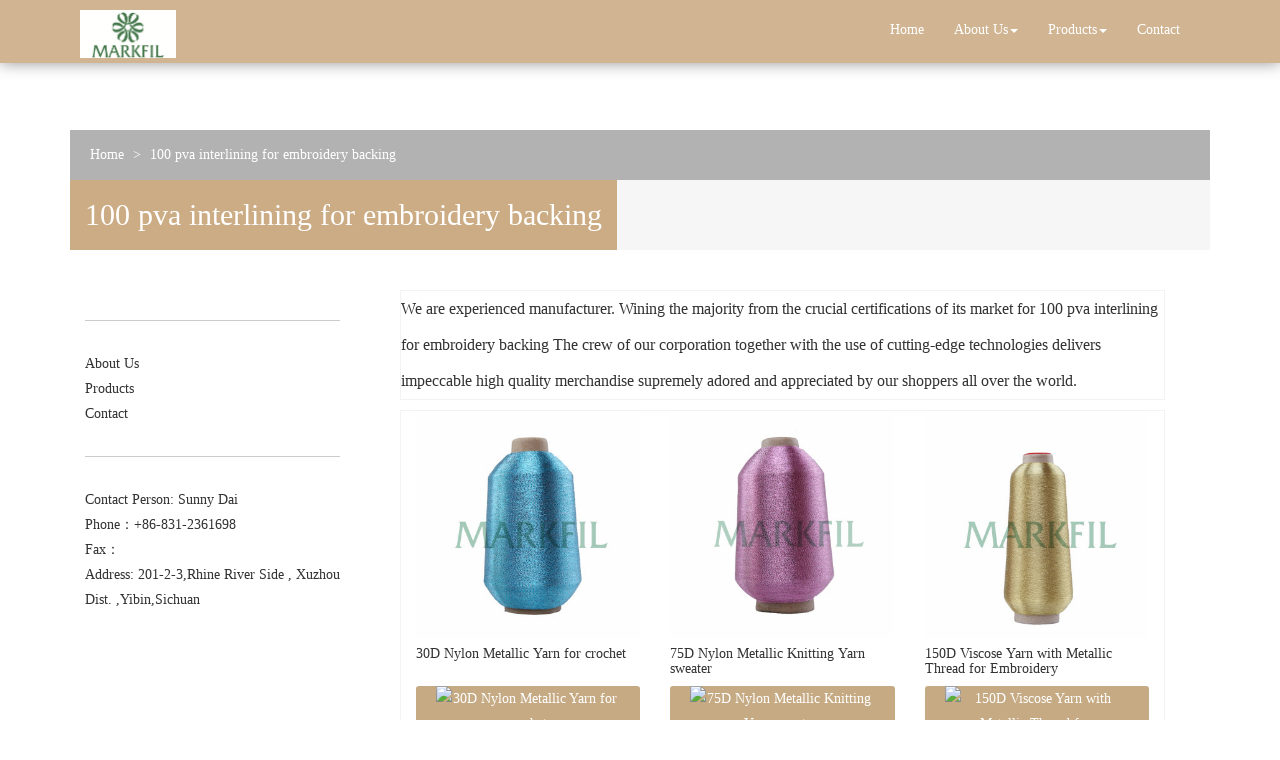

--- FILE ---
content_type: text/html; charset=utf-8
request_url: http://www.amarkfil.com/buy-100-pva-interlining-for-embroidery-backing.html
body_size: 9965
content:
<!DOCTYPE html>
<html>
<head>
<meta charset="utf-8" />
<meta http-equiv="X-UA-Compatible" content="IE=edge,chrome=1">
<meta name="viewport" content="width=device-width, initial-scale=1.0, user-scalable=0, minimal-ui">
<meta name="renderer" content="webkit">
<title>100 pva interlining for embroidery backing China Manufacture, Exporter, Supplier</title>
<meta name="keywords" content="100 pva interlining for embroidery backing" />
<meta name="description" content="China 100 pva interlining for embroidery backing Manufacture, choose the high quality 100 pva interlining for embroidery backing from China" />
<link rel="canonical" href="http://www.amarkfil.com/buy-100-pva-interlining-for-embroidery-backing.html" />
<link rel="icon" href="" type="image/x-icon" />
<link rel="shortcut icon" href="" type="image/x-icon" />
<link href="/template/f_165_visual/skin/css/bootstrap.min.css" rel="stylesheet">
<link href="data:text/css;charset=utf-8," data-href="/template/f_165_visual/skin/css/bootstrap-theme.min.css" rel="stylesheet" id="bs-theme-stylesheet">
<link href="/template/f_165_visual/skin/css/style.css" rel="stylesheet">
<link href="/template/f_165_visual/skin/css/add.css" rel="stylesheet">
<link href="/template/f_165_visual/skin/css/clear.css" rel="stylesheet">
<link href="/template/f_165_visual/skin/css/bootstrap-submenu.css" rel="stylesheet">
<link href="/template/f_165_visual/skin/css/new.css" rel="stylesheet">
<link href="/template/f_165_visual/skin/js/slide/bootstrap-touch-slider.css" rel="stylesheet" media="all">
<script src="/template/f_165_visual/skin/js/jquery.min.js"></script>
<script src="/template/f_165_visual/skin/js/bootstrap.min.js"></script>
<script type="text/javascript" src="/template/f_165_visual/skin/js/wow.min.js"></script>
<script src="/template/f_165_visual/skin/js/slide/jquery.touchSwipe.min.js"></script>
<script src="/template/f_165_visual/skin/js/bootstrap-submenu.js"></script>

<!-- 图片加载 -->
<script type="text/javascript">

$(window).load(function() {
  $('img').each(function() {
    if (!this.complete || typeof this.naturalWidth == "undefined" || this.naturalWidth == 0) {
      this.src = '/images/nopic.gif';
      }
   });
});

</script>
</head>
<body>
<div class="view-html">
<div class="container-fluid clearfix column navbar navbar-default layout_337986" style="background-color: rgb(204, 172, 133);">

<button type="button" class="navbar-toggle collapsed" data-toggle="collapse" data-target="#navbar" aria-expanded="false">
 <span class="sr-only">网站名称</span><span class="icon-bar"></span><span class="icon-bar"></span><span class="icon-bar"></span>
</button>
<div class="container">
<div id="navbar" class="navbar-collapse collapse">
    <ul class="nav navbar-nav">
        <li class="oen active"><a href="/">Home</a></li>
                <li class="oen dropdown">
            <a href="/about-us.html" class="toogle" >About Us<span class="caret"></span></a>
                        <ul class="two dropdown-menu">
                                <li >
                <a title="Certificates" href="/certificate.html"
                   >Certificates</a>
                                </li>
                                <li >
                <a title="Company Show" href="/factory.html"
                   >Company Show</a>
                                </li>
                            </ul>
                    </li>
                <li class="oen dropdown">
            <a href="/allproducts.html" class="toogle" >Products<span class="caret"></span></a>
                        <ul class="two dropdown-menu">
                                <li  class="dropdown-submenu">
                <a title="Fiber & Tow" href="/supplier-fiber-tow-1532276.html"
                   class="toogle">Fiber & Tow</a>
                                <ul class="three dropdown-menu">
                                        <li >
                    <a title="Viscose Fiber" href="/supplier-viscose-fiber-1532277.html"
                       >Viscose Fiber</a>
                                        </li>
                                        <li >
                    <a title="Metallic Fiber" href="/supplier-metallic-fiber-1532278.html"
                       >Metallic Fiber</a>
                                        </li>
                                    </ul>
                                </li>
                                <li  class="dropdown-submenu">
                <a title="Yarn & Thread" href="/supplier-yarn-thread-1532279.html"
                   class="toogle">Yarn & Thread</a>
                                <ul class="three dropdown-menu">
                                        <li >
                    <a title="Metallic Yarn" href="/supplier-metallic-yarn-1532280.html"
                       >Metallic Yarn</a>
                                        </li>
                                        <li >
                    <a title="Viscose Rayon Filament Yarn" href="/supplier-viscose-rayon-filament-yarn-1532281.html"
                       >Viscose Rayon Filament Yarn</a>
                                        </li>
                                        <li >
                    <a title="Viscose Spun Yarn" href="/supplier-viscose-spun-yarn-1532282.html"
                       >Viscose Spun Yarn</a>
                                        </li>
                                        <li >
                    <a title="Polyester Sewing Thread" href="/supplier-polyester-sewing-thread-1532283.html"
                       >Polyester Sewing Thread</a>
                                        </li>
                                        <li >
                    <a title="Rayon Embroidery Thread" href="/supplier-rayon-embroidery-thread-1532284.html"
                       >Rayon Embroidery Thread</a>
                                        </li>
                                        <li >
                    <a title="Polyester Embroidery Thread" href="/supplier-polyester-embroidery-thread-1532285.html"
                       >Polyester Embroidery Thread</a>
                                        </li>
                                        <li >
                    <a title="Nylon Thread" href="/supplier-nylon-thread-1532288.html"
                       >Nylon Thread</a>
                                        </li>
                                    </ul>
                                </li>
                                <li  class="dropdown-submenu">
                <a title="Interlining & Back" href="/supplier-interlining-back-1532289.html"
                   class="toogle">Interlining & Back</a>
                                <ul class="three dropdown-menu">
                                        <li >
                    <a title="Embroidery Interlining" href="/supplier-embroidery-interlining-1532290.html"
                       >Embroidery Interlining</a>
                                        </li>
                                        <li >
                    <a title="Nonwoven Interlining" href="/supplier-nonwoven-interlining-1532291.html"
                       >Nonwoven Interlining</a>
                                        </li>
                                        <li >
                    <a title="Woven Interlinings" href="/supplier-woven-interlinings-1532292.html"
                       >Woven Interlinings</a>
                                        </li>
                                    </ul>
                                </li>
                            </ul>
                    </li>
                <li class="oen">
            <a href="/contactus.html"  >Contact</a>
                    </li>
            </ul>
</div><div class="row layout_301171" style="float: left;">
 <a href="/" class="navbar-brand text-center"><img src="//img.nbxc.com/company/64/c71d844caf530685a754430224c4b2.jpg" class="img-responsive" alt="YIBIN SUNLAND TRADING CO.,LTD." /></a>
</div>
</div>
<div class="top-nav-right navbar-right layout_405710">
<ul></ul>
</div>
</div>
</div>



<div class="view-html">
<div class="container-fluid clearfix layout_262063">
<div class="column">
<div class="column visual-slide"></div>
</div>
</div>
<div class="container-fluid clearfix layout_67908" style="margin-top: 120px;">
    <div class="column">
        <div class="container clearfix layout_863630">
            <div class="column">
                <div class=" visual-category-notifications">
                    <div class="sub-banner2">
                        <div class="mianbao">
                                <a href="/">Home</a> >
                                <a href="buy-100-pva-interlining-for-embroidery-backing.html">100 pva interlining for embroidery backing</a>                        </div>
                    </div>
                </div>
            </div>
        </div>
    </div>
</div><div class="container-fluid clearfix layout_827634">
<div class="column">
<div class="container clearfix layout_818067">
<div class="column">
<div class=" visual-category-notifications">
<div class="title20">
<h1>
100 pva interlining for embroidery backing</h1>
</div>
</div>
</div>
</div>
</div>
</div>
<style>
.title20 h1{
float: left;
/*width: 250px;*/
text-align: center;
font-size: 30px;
color: #fff;
line-height: 70px;
background: #CCAC85;
margin: 0;
float: left;
}
</style>

<div class="container-fluid clearfix layout_338152">
<div class="column">
<div class="container clearfix layout_392307">
<div class="column">
<div class="col-md-3 layout_853082">
<div class="hr" style="margin-top: 30px; margin-bottom: 30px;">
</div>
<div class=" visual-menu-list">
<div class="left_menu_list">
<ul>
<li>
<a href="/about-us.html" title="About Us" style="/*background: url('/template/f_165_visual/skin/images/left_menu_open.gif') 10px center no-repeat;*/">About Us</a>
<ul class="child">
<li class="two">
<a title="Certificates" href="/certificate.html" style="/*background: url('/template/f_165_visual/skin/images/left_menu_open.gif') 10px center no-repeat;*/">Certificates</a> </li> <li class="two">
<a title="Company Show" href="/factory.html" style="/*background: url('/template/f_165_visual/skin/images/left_menu_open.gif') 10px center no-repeat;*/">Company Show</a> </li> </ul> </li> <li>
<a href="/allproducts.html" title="Products" style="/*background: url('/template/f_165_visual/skin/images/left_menu_open.gif') 10px center no-repeat;*/">Products</a>
<ul class="child">
<li class="two">
<a title="Fiber & Tow" href="/supplier-fiber-tow-1532276.html" style="/*background: url('/template/f_165_visual/skin/images/left_menu_open.gif') 10px center no-repeat;*/">Fiber & Tow</a> <ul class="child">
<li class="three">
<a title="Viscose Fiber" href="/supplier-viscose-fiber-1532277.html" style="/*background: url('/template/f_165_visual/skin/images/left_menu_open.gif') 10px center no-repeat;*/">Viscose Fiber</a> </li> <li class="three">
<a title="Metallic Fiber" href="/supplier-metallic-fiber-1532278.html" style="/*background: url('/template/f_165_visual/skin/images/left_menu_open.gif') 10px center no-repeat;*/">Metallic Fiber</a> </li> </ul> </li> <li class="two">
<a title="Yarn & Thread" href="/supplier-yarn-thread-1532279.html" style="/*background: url('/template/f_165_visual/skin/images/left_menu_open.gif') 10px center no-repeat;*/">Yarn & Thread</a> <ul class="child">
<li class="three">
<a title="Metallic Yarn" href="/supplier-metallic-yarn-1532280.html" style="/*background: url('/template/f_165_visual/skin/images/left_menu_open.gif') 10px center no-repeat;*/">Metallic Yarn</a> </li> <li class="three">
<a title="Viscose Rayon Filament Yarn" href="/supplier-viscose-rayon-filament-yarn-1532281.html" style="/*background: url('/template/f_165_visual/skin/images/left_menu_open.gif') 10px center no-repeat;*/">Viscose Rayon Filament Yarn</a> </li> <li class="three">
<a title="Viscose Spun Yarn" href="/supplier-viscose-spun-yarn-1532282.html" style="/*background: url('/template/f_165_visual/skin/images/left_menu_open.gif') 10px center no-repeat;*/">Viscose Spun Yarn</a> </li> <li class="three">
<a title="Polyester Sewing Thread" href="/supplier-polyester-sewing-thread-1532283.html" style="/*background: url('/template/f_165_visual/skin/images/left_menu_open.gif') 10px center no-repeat;*/">Polyester Sewing Thread</a> </li> <li class="three">
<a title="Rayon Embroidery Thread" href="/supplier-rayon-embroidery-thread-1532284.html" style="/*background: url('/template/f_165_visual/skin/images/left_menu_open.gif') 10px center no-repeat;*/">Rayon Embroidery Thread</a> </li> <li class="three">
<a title="Polyester Embroidery Thread" href="/supplier-polyester-embroidery-thread-1532285.html" style="/*background: url('/template/f_165_visual/skin/images/left_menu_open.gif') 10px center no-repeat;*/">Polyester Embroidery Thread</a> </li> <li class="three">
<a title="Nylon Thread" href="/supplier-nylon-thread-1532288.html" style="/*background: url('/template/f_165_visual/skin/images/left_menu_open.gif') 10px center no-repeat;*/">Nylon Thread</a> </li> </ul> </li> <li class="two">
<a title="Interlining & Back" href="/supplier-interlining-back-1532289.html" style="/*background: url('/template/f_165_visual/skin/images/left_menu_open.gif') 10px center no-repeat;*/">Interlining & Back</a> <ul class="child">
<li class="three">
<a title="Embroidery Interlining" href="/supplier-embroidery-interlining-1532290.html" style="/*background: url('/template/f_165_visual/skin/images/left_menu_open.gif') 10px center no-repeat;*/">Embroidery Interlining</a> </li> <li class="three">
<a title="Nonwoven Interlining" href="/supplier-nonwoven-interlining-1532291.html" style="/*background: url('/template/f_165_visual/skin/images/left_menu_open.gif') 10px center no-repeat;*/">Nonwoven Interlining</a> </li> <li class="three">
<a title="Woven Interlinings" href="/supplier-woven-interlinings-1532292.html" style="/*background: url('/template/f_165_visual/skin/images/left_menu_open.gif') 10px center no-repeat;*/">Woven Interlinings</a> </li> </ul> </li> </ul> </li> <li>
<a href="/contactus.html" title="Contact" style="/*background: url('/template/f_165_visual/skin/images/left_menu_open.gif') 10px center no-repeat;*/">Contact</a>
</li> </ul>
</div>
</div>
<div class="hr" style="margin-top: 30px; margin-bottom: 30px;">
</div>
<div class=" visual-contact visual-inline-block">
<p>
Contact Person: Sunny Dai</p>
<p>
Phone：+86-831-2361698</p>
<p>
Fax：</p>
<p>
Address: 201-2-3,Rhine River Side , Xuzhou Dist. ,Yibin,Sichuan</p>
</div>
</div>
</div>
<style>
.ny_box5 {
border: solid 1px #f3f3f3;
background: #FFFFFF;
/*padding: 20px;*/
box-sizing: border-box;
/*margin: 20px 0px;*/
}
</style>
<div class="col-md-9 layout_220157">
<div class="row column">
<div class="col-md-12 layout_983262" style="padding-left: 30px; padding-right: 30px;">
<div class="row column">
<div class="row" style="border: solid 1px #f3f3f3; background: #FFFFFF;ox-sizing: border-box;line-height: 36px;font-size: 16px;margin-bottom: 10px;">
We are experienced manufacturer. Wining the majority from the crucial certifications of its market for <a href="buy-100-pva-interlining-for-embroidery-backing.html">100 pva interlining for embroidery backing</a> The crew of our corporation together with the use of cutting-edge technologies delivers impeccable high quality merchandise supremely adored and appreciated by our shoppers all over the world.</div>
<div class="row ny_box5">
 <div class="post-masonry col-xs-12 col-sm-6 col-md-4 about_img-auto">
<a href="sale-30d-nylon-metallic-yarn-for-crochet-57545010.html" class="img-auto"><img class="img-responsive" alt="30D Nylon Metallic Yarn for crochet" src="//img.nbxc.com/product/7f/52/38/8bb2075ed5d1cf49b172bcab10.jpg@4e_360w_360h.src" onerror="onerror_pic(this)" /></a>
<h5>
30D Nylon Metallic Yarn for crochet</h5>
<div class="contact_us">
<a rel="nofollow" href="/inquiry-57545010.html?fromcms=1&msgfrom=373">
<img  src="../../../images/youjian.png" alt="30D Nylon Metallic Yarn for crochet">
Contact Now
</a>
</div>
</div>  <div class="post-masonry col-xs-12 col-sm-6 col-md-4 about_img-auto">
<a href="sale-75d-nylon-metallic-knitting-yarn-sweater-57545009.html" class="img-auto"><img class="img-responsive" alt="75D Nylon Metallic Knitting Yarn sweater" src="//img.nbxc.com/product/cd/ed/65/6ab78aba0d03c425a8acc344fe.jpg@4e_360w_360h.src" onerror="onerror_pic(this)" /></a>
<h5>
75D Nylon Metallic Knitting Yarn sweater</h5>
<div class="contact_us">
<a rel="nofollow" href="/inquiry-57545009.html?fromcms=1&msgfrom=373">
<img  src="../../../images/youjian.png" alt="75D Nylon Metallic Knitting Yarn sweater">
Contact Now
</a>
</div>
</div>  <div class="post-masonry col-xs-12 col-sm-6 col-md-4 about_img-auto">
<a href="sale-150d-viscose-yarn-with-metallic-thread-for-embroidery-57545008.html" class="img-auto"><img class="img-responsive" alt="150D Viscose Yarn with Metallic Thread for Embroidery" src="//img.nbxc.com/product/b6/71/13/38d8d7d2cb6f696da28a7cb9d3.jpg@4e_360w_360h.src" onerror="onerror_pic(this)" /></a>
<h5>
150D Viscose Yarn with Metallic Thread for Embroidery</h5>
<div class="contact_us">
<a rel="nofollow" href="/inquiry-57545008.html?fromcms=1&msgfrom=373">
<img  src="../../../images/youjian.png" alt="150D Viscose Yarn with Metallic Thread for Embroidery">
Contact Now
</a>
</div>
</div>  <div class="post-masonry col-xs-12 col-sm-6 col-md-4 about_img-auto">
<a href="sale-nylon-30d-silver-metallic-yarn-for-knitting-57545007.html" class="img-auto"><img class="img-responsive" alt="Nylon 30D Silver Metallic Yarn for knitting" src="//img.nbxc.com/product/69/c0/f2/7f93bfcac9d96c8fe0b2c34b82.jpg@4e_360w_360h.src" onerror="onerror_pic(this)" /></a>
<h5>
Nylon 30D Silver Metallic Yarn for knitting</h5>
<div class="contact_us">
<a rel="nofollow" href="/inquiry-57545007.html?fromcms=1&msgfrom=373">
<img  src="../../../images/youjian.png" alt="Nylon 30D Silver Metallic Yarn for knitting">
Contact Now
</a>
</div>
</div>  <div class="post-masonry col-xs-12 col-sm-6 col-md-4 about_img-auto">
<a href="sale-mh-type-nylon-75d-blended-silver-yarn-wholesale-57545004.html" class="img-auto"><img class="img-responsive" alt="MH type Nylon 75D blended Silver Yarn wholesale" src="//img.nbxc.com/product/29/50/a1/efee3597a8622fe16d84df6f6a.jpg@4e_360w_360h.src" onerror="onerror_pic(this)" /></a>
<h5>
MH type Nylon 75D blended Silver Yarn wholesale</h5>
<div class="contact_us">
<a rel="nofollow" href="/inquiry-57545004.html?fromcms=1&msgfrom=373">
<img  src="../../../images/youjian.png" alt="MH type Nylon 75D blended Silver Yarn wholesale">
Contact Now
</a>
</div>
</div>  <div class="post-masonry col-xs-12 col-sm-6 col-md-4 about_img-auto">
<a href="sale-mh-type-nylon-75d-blended-silver-yarn-wholesale-57545003.html" class="img-auto"><img class="img-responsive" alt="MH type Nylon 75D blended Silver Yarn wholesale" src="//img.nbxc.com/product/29/50/a1/efee3597a8622fe16d84df6f6a.jpg@4e_360w_360h.src" onerror="onerror_pic(this)" /></a>
<h5>
MH type Nylon 75D blended Silver Yarn wholesale</h5>
<div class="contact_us">
<a rel="nofollow" href="/inquiry-57545003.html?fromcms=1&msgfrom=373">
<img  src="../../../images/youjian.png" alt="MH type Nylon 75D blended Silver Yarn wholesale">
Contact Now
</a>
</div>
</div>  <div class="post-masonry col-xs-12 col-sm-6 col-md-4 about_img-auto">
<a href="sale-mh-type-nylon-75d-blended-silver-yarn-wholesale-57545002.html" class="img-auto"><img class="img-responsive" alt="MH type Nylon 75D blended Silver Yarn wholesale" src="//img.nbxc.com/product/29/50/a1/efee3597a8622fe16d84df6f6a.jpg@4e_360w_360h.src" onerror="onerror_pic(this)" /></a>
<h5>
MH type Nylon 75D blended Silver Yarn wholesale</h5>
<div class="contact_us">
<a rel="nofollow" href="/inquiry-57545002.html?fromcms=1&msgfrom=373">
<img  src="../../../images/youjian.png" alt="MH type Nylon 75D blended Silver Yarn wholesale">
Contact Now
</a>
</div>
</div>  <div class="post-masonry col-xs-12 col-sm-6 col-md-4 about_img-auto">
<a href="sale-mx-sparkle-yarn-gold-color-for-weaving-57545001.html" class="img-auto"><img class="img-responsive" alt="MX Sparkle Yarn gold color for weaving" src="//img.nbxc.com/product/5b/dd/8b/e49d02deaf51f1885c5247d5af.jpg@4e_360w_360h.src" onerror="onerror_pic(this)" /></a>
<h5>
MX Sparkle Yarn gold color for weaving</h5>
<div class="contact_us">
<a rel="nofollow" href="/inquiry-57545001.html?fromcms=1&msgfrom=373">
<img  src="../../../images/youjian.png" alt="MX Sparkle Yarn gold color for weaving">
Contact Now
</a>
</div>
</div>  <div class="post-masonry col-xs-12 col-sm-6 col-md-4 about_img-auto">
<a href="sale-s54-viscose-metallic-for-embroidery-machine-57544999.html" class="img-auto"><img class="img-responsive" alt="S54 Viscose Metallic for embroidery machine" src="//img.nbxc.com/product/75/5b/d3/de9bcf1ac5f506900ee6ad2315.jpg@4e_360w_360h.src" onerror="onerror_pic(this)" /></a>
<h5>
S54 Viscose Metallic for embroidery machine</h5>
<div class="contact_us">
<a rel="nofollow" href="/inquiry-57544999.html?fromcms=1&msgfrom=373">
<img  src="../../../images/youjian.png" alt="S54 Viscose Metallic for embroidery machine">
Contact Now
</a>
</div>
</div>  <div class="post-masonry col-xs-12 col-sm-6 col-md-4 about_img-auto">
<a href="sale-s54-viscose-metallic-for-embroidery-machine-57544998.html" class="img-auto"><img class="img-responsive" alt="S54 Viscose Metallic for embroidery machine" src="//img.nbxc.com/product/75/5b/d3/de9bcf1ac5f506900ee6ad2315.jpg@4e_360w_360h.src" onerror="onerror_pic(this)" /></a>
<h5>
S54 Viscose Metallic for embroidery machine</h5>
<div class="contact_us">
<a rel="nofollow" href="/inquiry-57544998.html?fromcms=1&msgfrom=373">
<img  src="../../../images/youjian.png" alt="S54 Viscose Metallic for embroidery machine">
Contact Now
</a>
</div>
</div>  <div class="post-masonry col-xs-12 col-sm-6 col-md-4 about_img-auto">
<a href="sale-rainbow-polyester-metallic-12micro-57544997.html" class="img-auto"><img class="img-responsive" alt="rainbow Polyester Metallic 12micro" src="//img.nbxc.com/product/3d/da/3c/8b5fb267bd5f146eab52475859.jpg@4e_360w_360h.src" onerror="onerror_pic(this)" /></a>
<h5>
rainbow Polyester Metallic 12micro</h5>
<div class="contact_us">
<a rel="nofollow" href="/inquiry-57544997.html?fromcms=1&msgfrom=373">
<img  src="../../../images/youjian.png" alt="rainbow Polyester Metallic 12micro">
Contact Now
</a>
</div>
</div>  <div class="post-masonry col-xs-12 col-sm-6 col-md-4 about_img-auto">
<a href="sale-cotton-core-lurex-thread-pure-silver-wholesale-57544991.html" class="img-auto"><img class="img-responsive" alt="Cotton core Lurex Thread pure silver wholesale" src="//img.nbxc.com/product/74/c6/61/9f9cf07ae62234c9003f73964c.jpg@4e_360w_360h.src" onerror="onerror_pic(this)" /></a>
<h5>
Cotton core Lurex Thread pure silver wholesale</h5>
<div class="contact_us">
<a rel="nofollow" href="/inquiry-57544991.html?fromcms=1&msgfrom=373">
<img  src="../../../images/youjian.png" alt="Cotton core Lurex Thread pure silver wholesale">
Contact Now
</a>
</div>
</div>  <div class="post-masonry col-xs-12 col-sm-6 col-md-4 about_img-auto">
<a href="sale-polyester-lurex-yarn-wholesale-57544989.html" class="img-auto"><img class="img-responsive" alt="Polyester Lurex Yarn wholesale" src="//img.nbxc.com/product/25/ff/bc/85a9b0f78655bf4c6214b786a5.jpg@4e_360w_360h.src" onerror="onerror_pic(this)" /></a>
<h5>
Polyester Lurex Yarn wholesale</h5>
<div class="contact_us">
<a rel="nofollow" href="/inquiry-57544989.html?fromcms=1&msgfrom=373">
<img  src="../../../images/youjian.png" alt="Polyester Lurex Yarn wholesale">
Contact Now
</a>
</div>
</div>  <div class="post-masonry col-xs-12 col-sm-6 col-md-4 about_img-auto">
<a href="sale-150d-viscose-metallic-embroidery-thread-57544987.html" class="img-auto"><img class="img-responsive" alt="150D Viscose Metallic Embroidery Thread" src="//img.nbxc.com/product/6e/35/b9/d2db124c35cfec6a463267b870.jpg@4e_360w_360h.src" onerror="onerror_pic(this)" /></a>
<h5>
150D Viscose Metallic Embroidery Thread</h5>
<div class="contact_us">
<a rel="nofollow" href="/inquiry-57544987.html?fromcms=1&msgfrom=373">
<img  src="../../../images/youjian.png" alt="150D Viscose Metallic Embroidery Thread">
Contact Now
</a>
</div>
</div>  <div class="post-masonry col-xs-12 col-sm-6 col-md-4 about_img-auto">
<a href="sale-polyester-zari-yarn-gold-wholesale-57544986.html" class="img-auto"><img class="img-responsive" alt="Polyester Zari Yarn Gold wholesale" src="//img.nbxc.com/product/3c/ef/31/36d229ad4b9fcb962e820b6c91.jpg@4e_360w_360h.src" onerror="onerror_pic(this)" /></a>
<h5>
Polyester Zari Yarn Gold wholesale</h5>
<div class="contact_us">
<a rel="nofollow" href="/inquiry-57544986.html?fromcms=1&msgfrom=373">
<img  src="../../../images/youjian.png" alt="Polyester Zari Yarn Gold wholesale">
Contact Now
</a>
</div>
</div>  <div class="post-masonry col-xs-12 col-sm-6 col-md-4 about_img-auto">
<a href="sale-st-type-zari-thread-gold-57544985.html" class="img-auto"><img class="img-responsive" alt="ST type Zari Thread gold" src="//img.nbxc.com/product/5b/dd/8b/e49d02deaf51f1885c5247d5af.jpg@4e_360w_360h.src" onerror="onerror_pic(this)" /></a>
<h5>
ST type Zari Thread gold</h5>
<div class="contact_us">
<a rel="nofollow" href="/inquiry-57544985.html?fromcms=1&msgfrom=373">
<img  src="../../../images/youjian.png" alt="ST type Zari Thread gold">
Contact Now
</a>
</div>
</div>  <div class="post-masonry col-xs-12 col-sm-6 col-md-4 about_img-auto">
<a href="sale-mx-type-metallic-thread-for-knitting-57544982.html" class="img-auto"><img class="img-responsive" alt="MX type Metallic Thread for knitting" src="//img.nbxc.com/product/29/50/a1/efee3597a8622fe16d84df6f6a.jpg@4e_360w_360h.src" onerror="onerror_pic(this)" /></a>
<h5>
MX type Metallic Thread for knitting</h5>
<div class="contact_us">
<a rel="nofollow" href="/inquiry-57544982.html?fromcms=1&msgfrom=373">
<img  src="../../../images/youjian.png" alt="MX type Metallic Thread for knitting">
Contact Now
</a>
</div>
</div>  <div class="post-masonry col-xs-12 col-sm-6 col-md-4 about_img-auto">
<a href="sale-ms-type-metallic-yarn-for-wholesale-57544976.html" class="img-auto"><img class="img-responsive" alt="MS type Metallic Yarn for Wholesale" src="//img.nbxc.com/product/69/13/ee/2f0b83b0239a7bdc538c2578e3.jpg@4e_360w_360h.src" onerror="onerror_pic(this)" /></a>
<h5>
MS type Metallic Yarn for Wholesale</h5>
<div class="contact_us">
<a rel="nofollow" href="/inquiry-57544976.html?fromcms=1&msgfrom=373">
<img  src="../../../images/youjian.png" alt="MS type Metallic Yarn for Wholesale">
Contact Now
</a>
</div>
</div>  <div class="post-masonry col-xs-12 col-sm-6 col-md-4 about_img-auto">
<a href="sale-ms-type-silver-zari-thread-wholesale-57544444.html" class="img-auto"><img class="img-responsive" alt="MS type silver zari thread wholesale" src="//img.nbxc.com/product/75/5b/d3/de9bcf1ac5f506900ee6ad2315.jpg@4e_360w_360h.src" onerror="onerror_pic(this)" /></a>
<h5>
MS type silver zari thread wholesale</h5>
<div class="contact_us">
<a rel="nofollow" href="/inquiry-57544444.html?fromcms=1&msgfrom=373">
<img  src="../../../images/youjian.png" alt="MS type silver zari thread wholesale">
Contact Now
</a>
</div>
</div>  <div class="post-masonry col-xs-12 col-sm-6 col-md-4 about_img-auto">
<a href="sale-st-type-zari-yarn-wholesale-57544439.html" class="img-auto"><img class="img-responsive" alt="ST type zari yarn wholesale" src="//img.nbxc.com/product/c2/51/2d/76c0ce0e191bb2cd05c6da86bb.jpg@4e_360w_360h.src" onerror="onerror_pic(this)" /></a>
<h5>
ST type zari yarn wholesale</h5>
<div class="contact_us">
<a rel="nofollow" href="/inquiry-57544439.html?fromcms=1&msgfrom=373">
<img  src="../../../images/youjian.png" alt="ST type zari yarn wholesale">
Contact Now
</a>
</div>
</div>  <div class="post-masonry col-xs-12 col-sm-6 col-md-4 about_img-auto">
<a href="sale-metallic-thread-for-hand-embroidery-57544438.html" class="img-auto"><img class="img-responsive" alt="metallic thread for hand embroidery" src="//img.nbxc.com/product/c8/51/4c/ff255e330345d91a403537dd57.jpg@4e_360w_360h.src" onerror="onerror_pic(this)" /></a>
<h5>
metallic thread for hand embroidery</h5>
<div class="contact_us">
<a rel="nofollow" href="/inquiry-57544438.html?fromcms=1&msgfrom=373">
<img  src="../../../images/youjian.png" alt="metallic thread for hand embroidery">
Contact Now
</a>
</div>
</div>  <div class="post-masonry col-xs-12 col-sm-6 col-md-4 about_img-auto">
<a href="sale-metallic-thread-for-sewing-machine-57544437.html" class="img-auto"><img class="img-responsive" alt="metallic thread for sewing machine" src="//img.nbxc.com/product/5d/3c/de/9d175b14e45b3662f6cb90e6bc.jpg@4e_360w_360h.src" onerror="onerror_pic(this)" /></a>
<h5>
metallic thread for sewing machine</h5>
<div class="contact_us">
<a rel="nofollow" href="/inquiry-57544437.html?fromcms=1&msgfrom=373">
<img  src="../../../images/youjian.png" alt="metallic thread for sewing machine">
Contact Now
</a>
</div>
</div>  <div class="post-masonry col-xs-12 col-sm-6 col-md-4 about_img-auto">
<a href="sale-1552-metallic-thread-for-machine-embroidery-57544436.html" class="img-auto"><img class="img-responsive" alt="1552 metallic thread for machine embroidery" src="//img.nbxc.com/product/db/c5/d2/83cda65953c4a2e57199f4efa6.jpg@4e_360w_360h.src" onerror="onerror_pic(this)" /></a>
<h5>
1552 metallic thread for machine embroidery</h5>
<div class="contact_us">
<a rel="nofollow" href="/inquiry-57544436.html?fromcms=1&msgfrom=373">
<img  src="../../../images/youjian.png" alt="1552 metallic thread for machine embroidery">
Contact Now
</a>
</div>
</div>  <div class="post-masonry col-xs-12 col-sm-6 col-md-4 about_img-auto">
<a href="sale-zari-yarn-gold-250g-for-machine-embroidery-57544431.html" class="img-auto"><img class="img-responsive" alt="zari yarn gold 250G for machine embroidery" src="//img.nbxc.com/product/20/d7/fc/a7189058c6e68bc9ae4cc1cba0.jpg@4e_360w_360h.src" onerror="onerror_pic(this)" /></a>
<h5>
zari yarn gold 250G for machine embroidery</h5>
<div class="contact_us">
<a rel="nofollow" href="/inquiry-57544431.html?fromcms=1&msgfrom=373">
<img  src="../../../images/youjian.png" alt="zari yarn gold 250G for machine embroidery">
Contact Now
</a>
</div>
</div> </div>
</div>
</div>
<div class="col-md-12 layout_983262" style="padding-left: 30px; padding-right: 30px;">
<div class="row column" style="margin-top: 20px;">
<div class="row ny_box5">
<a href="/supplier-yarn-thread-1532279.html">Yarn & Thread</a>>
<a href="/supplier-polyester-embroidery-thread-1532285.html">Polyester Embroidery Thread</a>>
<a href="sale-100-polyester-embroidery-thread-57509189.html"> <font style="color:;">100%  Polyester Embroidery Thread</font> </a><br />
<a href="/supplier-yarn-thread-1532279.html">Yarn & Thread</a>>
<a href="/supplier-polyester-embroidery-thread-1532285.html">Polyester Embroidery Thread</a>>
<a href="sale-100-polyester-computerized-embroidery-thread-57509190.html"> <font style="color:;">100%  Polyester Computerized Embroidery thread</font> </a><br />
<a href="/supplier-yarn-thread-1532279.html">Yarn & Thread</a>>
<a href="/supplier-polyester-embroidery-thread-1532285.html">Polyester Embroidery Thread</a>>
<a href="sale-100-polyester-embroidery-thread-price-57509191.html"> <font style="color:;">100%  Polyester Embroidery Thread Price</font> </a><br />
<a href="/supplier-yarn-thread-1532279.html">Yarn & Thread</a>>
<a href="/supplier-polyester-embroidery-thread-1532285.html">Polyester Embroidery Thread</a>>
<a href="sale-100-polyester-yarn-57509192.html"> <font style="color:;">100%  Polyester Yarn</font> </a><br />
<a href="/supplier-yarn-thread-1532279.html">Yarn & Thread</a>>
<a href="/supplier-polyester-embroidery-thread-1532285.html">Polyester Embroidery Thread</a>>
<a href="sale-100-polyester-yarn-for-embroidery-57509193.html"> <font style="color:;">100%  Polyester Yarn for Embroidery</font> </a><br />
<a href="/supplier-yarn-thread-1532279.html">Yarn & Thread</a>>
<a href="/supplier-polyester-embroidery-thread-1532285.html">Polyester Embroidery Thread</a>>
<a href="sale-120d-2-embroidery-thread-4000m-57509194.html"> <font style="color:;">120D/2 Embroidery Thread 4000m</font> </a><br />
<a href="/supplier-yarn-thread-1532279.html">Yarn & Thread</a>>
<a href="/supplier-polyester-embroidery-thread-1532285.html">Polyester Embroidery Thread</a>>
<a href="sale-120d-2-computerized-embroidery-thread-57509195.html"> <font style="color:;">120D/2 Computerized Embroidery thread</font> </a><br />
<a href="/supplier-yarn-thread-1532279.html">Yarn & Thread</a>>
<a href="/supplier-polyester-embroidery-thread-1532285.html">Polyester Embroidery Thread</a>>
<a href="sale-120d-2-polyester-fdy-thread-57509196.html"> <font style="color:;">120D/2 Polyester FDY thread</font> </a><br />
<a href="/supplier-yarn-thread-1532279.html">Yarn & Thread</a>>
<a href="/supplier-polyester-embroidery-thread-1532285.html">Polyester Embroidery Thread</a>>
<a href="sale-120d-2-yarn-for-embroidery-57509197.html"> <font style="color:;">120D/2 YARN FOR EMBROIDERY</font> </a><br />
<a href="/supplier-yarn-thread-1532279.html">Yarn & Thread</a>>
<a href="/supplier-polyester-embroidery-thread-1532285.html">Polyester Embroidery Thread</a>>
<a href="sale-polyester-fdy-embroidery-thread-57509200.html"> <font style="color:;">Polyester FDY Embroidery Thread</font> </a><br />
<a href="/supplier-yarn-thread-1532279.html">Yarn & Thread</a>>
<a href="/supplier-polyester-embroidery-thread-1532285.html">Polyester Embroidery Thread</a>>
<a href="sale-polyester-fdy-computerized-embroidery-thread-57509202.html"> <font style="color:;">Polyester FDY Computerized Embroidery thread</font> </a><br />
<a href="/supplier-yarn-thread-1532279.html">Yarn & Thread</a>>
<a href="/supplier-polyester-embroidery-thread-1532285.html">Polyester Embroidery Thread</a>>
<a href="sale-polyester-fdy-embroidery-thread-price-57509205.html"> <font style="color:;">Polyester FDY Embroidery Thread Price</font> </a><br />
<a href="/supplier-yarn-thread-1532279.html">Yarn & Thread</a>>
<a href="/supplier-polyester-embroidery-thread-1532285.html">Polyester Embroidery Thread</a>>
<a href="sale-120d-2-dope-dyed-embroidery-thread-57509208.html"> <font style="color:;">120D/2 Dope-dyed Embroidery Thread</font> </a><br />
<a href="/supplier-yarn-thread-1532279.html">Yarn & Thread</a>>
<a href="/supplier-polyester-embroidery-thread-1532285.html">Polyester Embroidery Thread</a>>
<a href="sale-120d-2-dope-dyed-polyester-thread-57509210.html"> <font style="color:;">120D/2 Dope-dyed Polyester Thread</font> </a><br />
<a href="/supplier-yarn-thread-1532279.html">Yarn & Thread</a>>
<a href="/supplier-polyester-embroidery-thread-1532285.html">Polyester Embroidery Thread</a>>
<a href="sale-120d-2-dope-dyed-multi-head-machine-thread-57509212.html"> <font style="color:;">120D/2 Dope-dyed Multi-head Machine Thread</font> </a><br />
<a href="/supplier-yarn-thread-1532279.html">Yarn & Thread</a>>
<a href="/supplier-polyester-embroidery-thread-1532285.html">Polyester Embroidery Thread</a>>
<a href="sale-dope-dyed-spool-packing-thread-57509216.html"> <font style="color:;">Dope-dyed Spool Packing Thread</font> </a><br />
</div>
</div>
</div>
<div class="clearfix layout_424381" style="padding-left: 30px; padding-right: 30px;"></div>
<div class="container-fluid clearfix layout_296434">
<div class="column">
<div class="container clearfix layout_480985">
<div class="column">
<div class="column visual-list-page">
</div>
</div>
</div>
</div>
</div>
</div>
</div>
</div>
</div>
</div>
</div>
</div><div class="view-html">
<div class="container-fluid clearfix layout_921630" style="background-color: rgb(34, 34, 34); padding-top: 60px; padding-bottom: 60px; margin-top: 30px;">
<div class="column">
<div class="container clearfix layout_58998">
<div class="column">
<div class="col-md-4 layout_820981" style="color: rgb(123, 123, 123);">
<div class="column">
<div class=" visual-logo" style="padding-bottom: 0px; margin-bottom: 0px;">
 <a href="/" class="navbar-brand text-center" >
  <img src="//img.nbxc.com/company/64/c71d844caf530685a754430224c4b2.jpg" class="img-responsive" alt="YIBIN SUNLAND TRADING CO.,LTD." />
 </a>
</div>
<div class="hr" style="margin-top: 30px; margin-bottom: 30px;">
</div>
<div class="column">
<p>
Contact Person: Sunny Dai</p>
<p>
Phone：+86-831-2361698</p>
<p>
Fax：</p>
<p>
Address: 201-2-3,Rhine River Side , Xuzhou Dist. ,Yibin,Sichuan</p>
<div class="clearfix"></div>
</div>
</div>
</div>
<div class="col-md-4 layout_7788" style="color: rgb(123, 123, 123);">
<div class="column">
<div class="tag">
<div class="foot2">
<h4>quick navigation</h4>
<ul class="clearfix">
<li><a href="/about-us.html" target=" _blank">About Us</a></li>
<li><a href="/allproducts.html" target=" _blank">Products</a></li>
<li><a href="/contactus.html" target=" _blank">Contact</a></li>
</ul>
</div></div>
</div>
</div>
<div class="col-md-4 layout_224764">
<div class="column">
<div class=" visual-text" style="font-size: 18px; color: rgb(203, 172, 133); padding-top: 30px; padding-bottom: 30px;">
<p>
Sweep  wechat
</p>
</div>
<div class="col-md-5 layout_606743" style="color: rgb(123, 123, 123);">
<div class="column">
<div class="visual-custtag" rel="ctimg(config::get('weixin_pic'))">
<img src="/images/w.gif" alt='' />
</div>
</div>
</div>
<div class="col-md-7 layout_174212">
<div class="column">
<div class=" visual-text" style="font-size: 16px">
<p>
<font color="#7b7b7b">Sweep  surprise</font>
</p>
<p>
<font color="#7b7b7b">Phone：+86-831-2361698</font>
</p>
<p>
<font color="#7b7b7b">Contact Us Now</font>
</p>
</div>
</div>
</div>
<div class="clearfix layout_796397" style="color: rgb(123, 123, 123);">
</div>
</div>
</div>
<div class="clearfix layout_353901" style="color: rgb(123, 123, 123);">
</div>
</div>
</div>
</div>
</div>
<div class="container-fluid clearfix layout_805064">
<div class="column">
</div>
</div>
</div><div class="clearfix"></div>
<!--foot -->
<footer>
    <div class="foot">
        <div class="container">
            <div class="row">
                <div class="copyright">
                    <p>
                        © 2019 CHINA WAY. All Rights Reserved.<a href="" target="_blank">YIBIN SUNLAND TRADING CO.,LTD.</a>,Inc. &nbsp;&nbsp;All Rights Reserved.&nbsp;&nbsp;<a href="/sitemap.xml" target="_blank">Sitemap</a>.&nbsp;&nbsp;<a href="/sitemap.html" target="_blank">Sitemap.html</a>
                    </p>
                </div>
            </div>
        </div>
    </div>
</footer>
<!-- foot end -->
<div class="home-links">

<div class="container">
<div class="row">

<strong>links：</strong>

<div class="links-a">
<a href="http://www.acx-fabric.com" target="_blank">Tricot Brush Fabric</a>/
<a href="http://www.acxwytex.com" target="_blank">Laminated Fabric For Jackets </a>/
<a href="http://www.adowinbedding.com" target="_blank">Mattress Protector</a>/
<a href="http://www.aseaskinwetsuit.com" target="_blank">Rash Guard</a>/
<a href="http://www.afys-nonwoven.com" target="_blank">Needle non-woven cloth </a>/
<a href="http://www.acxyxfabric.com" target="_blank">100% Polyester Fabric</a>/
<a href="http://www.ayounkerfa.com" target="_blank">Sequin Keychain</a>/
<a href="http://www.adingqiangtextile.com" target="_blank">Home Textile Fabric</a>/
<a href="http://www.azjhuide-microfiber.com" target="_blank">100% Polyester Microfiber</a>/
<a href="http://www.awangjinnonwoven.com" target="_blank">Non Woven Fabric</a>/
</div>

<div class="links-logo">
</div>
</div>
</div>
</div>


<div class="servers-wap">

<style type="text/css">



#plug-wrap {
    position: fixed;
top: 0;
left: 0;
width: 100%;
height: 100%;
background: rgba(0, 0, 0, 0);
    z-index:800;
}
.top_bar {
    position:fixed;
    bottom:0;
    right:0px;
    z-index:900;
    -webkit-tap-highlight-color: rgba(0, 0, 0, 0);
    font-family: Helvetica, Tahoma, Arial, Microsoft YaHei, sans-serif;
}
.plug-menu {
    -webkit-appearance:button;
    display:inline-block;
    width:36px;
    height:36px;
    border-radius:36px;
    position: absolute;
    bottom:17px;
    right: 17px;
    z-index:999;
    box-shadow: 0 0 0 4px #FFFFFF, 0 2px 5px 4px rgba(0, 0, 0, 0.25);
   
    -webkit-transition: -webkit-transform 200ms;
    -webkit-transform:rotate(1deg);
    color:#fff;
    background-image:url('/template/f_165_visual/skin/images/wao/plug.png');
    background-repeat: no-repeat;
    -webkit-background-size: 80% auto;
    background-size: 80% auto;
    background-position: center center;
}
.plug-menu:before {
    font-size:20px;
    margin:9px 0 0 9px;
}
.plug-menu:checked {
    -webkit-transform:rotate(135deg);
}
.top_menu>li {
    width: 32px;
    height:32px;
    border-radius:32px;
    box-shadow: 0 0 0 3px #FFFFFF, 0 2px 5px 3px rgba(0, 0, 0, 0.25);
    
    position:absolute;
    bottom:0;
    right:0;
    margin-bottom: 20px;
    margin-right:20px;
    z-index:900;
    -webkit-transition: -webkit-transform 200ms;
}
.top_menu>li a {
    color:#fff;
    font-size:20px;
    display: block;
    height: 100%;
    line-height: 33px;
    text-align: center;
}
.top_menu>li>a label{
display:none;
}
.top_menu>li a img {
display: block;
width: 22px;
height: 22px;
text-indent: -999px;
position: absolute;
top: 50%;
left: 50%;
margin-top: -11px;
margin-left: -11px;
}
.top_menu>li.on:nth-of-type(1) {
-webkit-transform: translate(-0, -100px) rotate(720deg);
}
.top_menu>li.on:nth-of-type(2) {
-webkit-transform: translate(-47px, -81px) rotate(720deg);
}
.top_menu>li.on:nth-of-type(3) {
-webkit-transform: translate(-81px, -45px) rotate(720deg);
}
.top_menu>li.on:nth-of-type(4) {
-webkit-transform: translate(-100px, 0) rotate(720deg);
}
 
#sharemcover {
position: fixed;
top: 0;
left: 0;
width: 100%;
height: 100%;
background: rgba(0, 0, 0, 0.7);
display: none;
z-index: 20000;
}
#sharemcover img {
position: fixed;
right: 18px;
top: 5px;
width: 260px;
height: 180px;
z-index: 20001;
border:0;
}

</style>
<div class="top_bar" style="-webkit-transform:translate3d(0,0,0)">
<nav>
     <ul id="top_menu" class="top_menu">
      <input type="checkbox" id="plug-btn" class="plug-menu themeStyle" style="background-image:url('/template/f_165_visual/skin/images/wap/plug.png');border:0px;">
       <li class="themeStyle out" style="background:"> 
  <a href="tel:+86-831-2361698"><img src="/template/f_165_visual/skin/images/wap/plugmenu1.png"><label>Phone</label></a>
  </li>
  <li class="themeStyle out" style="background:">
<a href="sms:"><img src="/template/f_165_visual/skin/images/wap/plugmenu3.png"><label>Short message</label></a>
</li>
<li class="themeStyle out" style="background:">
<a href="mqqwpa://im/chat?chat_type=wpa&uin=419392429&version=1&src_type=web&web_src=" id="btn_fenxiang"><img src="/template/f_165_visual/skin/images/wap/plugmenu5.png"><label>QQ number</label></a>
</li>   
<li class="themeStyle out" style="background:">
<a href="/index.php?case=guestbook&act=index"><img src="/template/f_165_visual/skin/images/wap/plugmenu6.png"><label>message</label></a>
</li>


</ul>
  </nav>
</div>

<div id="plug-wrap" style="display: none;" ></div>
<script>
$(function(){
        $(".plug-menu").click(function(){
        var li = $(this).parents('ul').find('li');
        if(li.attr("class") == "themeStyle on"){
                li.removeClass("themeStyle on");
                li.addClass("themeStyle out");
        }else{
                li.removeClass("themeStyle out");
                li.addClass("themeStyle on");
        }
        });
});
</script> </div>


<!-- 导航下拉缩小高度 -->
<script type="text/javascript">
<!--
$(document).ready(function(){
$(window).scroll(function() {
var top = $(".slide-text h1,.sub_menu").offset().top; //获取指定位置
var scrollTop = $(window).scrollTop();  //获取当前滑动位置
if(scrollTop > top){                 //滑动到该位置时执行代码
$(".navbar").addClass("active");
}else{
$(".navbar").removeClass("active");
}
});
});

$(function(){	
    var cubuk_seviye = $(document).scrollTop();
    var header_yuksekligi = $('.navbar').outerHeight();

    $(window).scroll(function() {
        var kaydirma_cubugu = $(document).scrollTop();

        if (kaydirma_cubugu > header_yuksekligi){$('.navbar').addClass('gizle');} 
        else {$('.navbar').removeClass('gizle');}

        if (kaydirma_cubugu > cubuk_seviye){$('.navbar').removeClass('sabit');} 
        else {$('.navbar').addClass('sabit');}				

        cubuk_seviye = $(document).scrollTop();	
     });
});
//-->
</script>





<!-- 鼠标滑过展开一级菜单/一级菜单可点击 -->
<script type="text/javascript">
$(function () {
$(".dropdown,.dropdown-submenu").mouseover(function () {
$(this).addClass("open");
});
$(".dropdown,.dropdown-submenu").mouseleave(function(){
$(this).removeClass("open");
})
}); 
$(document).ready(function(){
var _width = $(window).width(); 
if(_width < 768){			
$("#navbar a.toogle").click(function(){
event.preventDefault();
});
}
 });
</script>




<!-- Bootstrap core Javascript
================================================== -->
<!-- Placed at the end of the document so the pages load faster -->
<script src="/template/f_165_visual/skin/js/bootstrap.min.js"></script>
<!-- Just to make our placeholder images work. Don't actually copy the next line! -->
<script src="/template/f_165_visual/skin/js/holder.min.js"></script>
<!-- IE10 viewport hack for Surface/desktop Windows 8 bug -->
<script src="/template/f_165_visual/skin/js/ie10-viewport-bug-workaround.js"></script>
<script src="/template/f_165_visual/skin/js/bootstrap-submenu.js"></script>

<!--[if lt IE 9]><!-->
<script src="/template/f_165_visual/skin/js/ie/html5shiv.min.js"></script>
<script src="/template/f_165_visual/skin/js/ie/respond.min.js"></script>
<![endif]-->



<!-- 图片滚动 -->
<link href="/template/f_165_visual/skin/css/owl.carousel.css" rel="stylesheet">
<script src="/template/f_165_visual/skin/js/owl.carousel.min.js"></script>
<script>
    $(document).ready(function() {
      $("#owl-demo").owlCarousel({
        items : 3,
        lazyLoad : true,
        navigation : true
      });

    });
</script> 


<!-- 幻灯 -->
<script src="/template/f_165_visual/skin/js/slide/jquery.touchSwipe.min.js"></script>
<script src="/template/f_165_visual/skin/js/slide/bootstrap-touch-slider.js"></script>

<!-- 繁简切换 -->

<!-- 左侧树形菜单 -->
<link rel="stylesheet" href="/template/f_165_visual/skin/js/left_menu_list/left_menu_list.css">
<script src="/template/f_165_visual/skin/js/left_menu_list/left_menu_list.js"></script>


<!-- 内容图片相册 -->
<link href="/template/f_165_visual/skin/js/lightgallery/css/lightgallery.css" rel="stylesheet">
<script src="/template/f_165_visual/skin/js/lightgallery/js/lightgallery.min.js"></script>
<script src="/template/f_165_visual/skin/js/lightgallery/js/lg-pager.min.js"></script>

<script src="/template/f_165_visual/skin/js/lightgallery/js/lg-fullscreen.min.js"></script>
<script src="/template/f_165_visual/skin/js/lightgallery/js/lg-zoom.min.js"></script>
<script src="/template/f_165_visual/skin/js/lightgallery/js/lg-hash.min.js"></script>

<script>
    lightGallery(document.getElementById('lightgallery'));
</script>

<!-- 内容文字大小 -->
<script src="/template/f_165_visual/skin/js/c_tool.js"></script>

<!-- 左侧树形菜单 -->
<link rel="stylesheet" href="/template/f_165_visual/skin/js/left_menu_list/left_menu_list.css">
<script src="/template/f_165_visual/skin/js/left_menu_list/left_menu_list.js"></script>



<!-- 幻灯支持手势滑动 -->
<script type="text/javascript">
$('#bootstrap-touch-slider,#bootstrap-touch-cslider').bsTouchSlider();
</script>
</body>
</html>